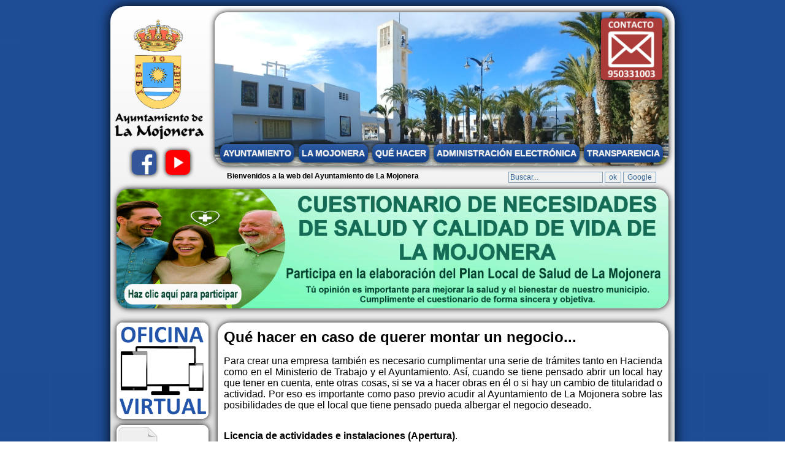

--- FILE ---
content_type: text/html;charset=UTF-8
request_url: https://www.dipalme.org/Servicios/cmsdipro/index.nsf/contenidos.xsp?p=LaMojonera&ref=negocio
body_size: 30663
content:
<!DOCTYPE html>
<html lang="es">
<head>
<script type="text/javascript">if(!navigator.cookieEnabled)window.location.href="http://www.dipalme.org/Servicios/cmsdipro/index.nsf/contenidos.xsp?p=LaMojonera\u0026ref=negocio\u0026SessionID=723D68C963F43556DDC8DAD841CFE665AB69AF5C";</script>
<title>Ayuntamiento de La Mojonera | Montar un negocio</title>
<script type="text/javascript">var dojoConfig = {locale: 'es-es'};</script>
<script type="text/javascript" src="/xsp/.ibmxspres/dojoroot-1.9.7/dojo/dojo.js"></script>
<script type="text/javascript" src="/xsp/.ibmxspres/dojoroot-1.9.7/ibm/xsp/widget/layout/layers/xspClientDojo.js"></script>
<link rel="stylesheet" type="text/css" href="/xsp/.ibmxspres/dojoroot-1.9.7/dijit/themes/tundra/tundra.css">
<link rel="stylesheet" type="text/css" href="/xsp/.ibmxspres/dojoroot-1.9.7/ibm/domino/widget/layout/css/domino-default.css">
<link rel="stylesheet" type="text/css" href="/domjava/xsp/theme/webstandard/xsp.css">
<link rel="stylesheet" type="text/css" href="/domjava/xsp/theme/webstandard/xspLTR.css">
<link rel="stylesheet" type="text/css" href="/domjava/xsp/theme/webstandard/xspSF.css">
<link rel="stylesheet" type="text/css" href="/Servicios/cmsdipro/index.nsf/cmsdip.css">
<meta name="description" content="Montar un negocio">
<meta content="Montar un negocio">
<meta content="text/html; charset=UTF-8" http-equiv="Content-Type">
<link href="/Servicios/cmsdipro/configuracion.nsf/plantillasref/LaMojonera_mojoneraV4_css/$file/style5.css" media="screen" rel="stylesheet" type="text/css">
<link href="/Servicios/cmsdipro/configuracion.nsf/plantillasref/LaMojonera_mojoneraV4/$file/favicon.ico" rel="icon" type="image/vnd.microsoft.icon">
<script type="text/javascript" src="//code.jquery.com/jquery-3.3.1.min.js"></script>
<script type="text/javascript" src="/Servicios/cmsdipro/index.nsf/cmsdipro.js"></script>
<meta content="no-cache" http-equiv="Cache-control">
<meta content="no-cache" http-equiv="Pragma">
<meta name="generator" content="CMSDIP-PRO v.3.1.0">
<link href="/Servicios/cmsdipro/configuracion.nsf/plantillasref/LaMojonera_mojoneraV4/$file/favicon.ico" rel="shortcut icon" type="image/x-icon">
</head>
<body class="xspView tundra">
<script charset="utf-8" type="text/javascript">var cmsxp_pagina = "LaMojonera";var cmsxp_url = "https://www.dipalme.org/Servicios/cmsdipro/index.nsf/contenidos.xsp?p=LaMojonera&ref=negocio";</script>


<div id="page-wrap">

	<div id="header">
		
<a id="logo_ayuntamiento" href="/Servicios/cmsdipro/index.nsf/index.xsp?p=LaMojonera"></a>
<a id="logo_contacto" href="/Servicios/cmsdipro/index.nsf/formulario_contactosimple.xsp?p=LaMojonera"></a>
<a id="logo_facebook" target="_blank" href="http://facebook.com/aytolamojonera"></a>
<a id="logo_twitter" style="background-image: url(/Servicios/cmsdipro/configuracion.nsf/5A08B29A4883A538C12580C100262420/$file/youtube.png);" target="_blank" href="https://www.youtube.com/channel/UC7w8h0PucETR1PyKDFgHm-w/"></a>
	</div>
	
	<div class="separador"></div>
	
	<div id="men">
		    <style type="text/css">
        .mena {
        	background:#2E5DA6;
        	background: -webkit-linear-gradient(#2E5DA6, #0E3D86);
        	background: -o-linear-gradient(#2E5DA6, #0E3D86);
        	background: -moz-linear-gradient(#2E5DA6, #0E3D86);
        	background: linear-gradient(#2E5DA6, #0E3D86);
        	color:#EEE;
        	text-decoration: none;
        	padding: 7px 5px;
        	display: inline-block;
        	margin: 0 2px;
        	text-align: center;
        	font-size: 14px;
        	font-weight: bold;
        	text-shadow: #EEE 0 0 1px;
        	border-radius: 10px;
        	-moz-box-shadow: 0 0 7px black; 
        	-webkit-box-shadow: 0 0 7px black; 
        	box-shadow: 0 0 7px black;
        }
        .mena:hover {
            text-decoration: none;
        	color:#444;
        	background: #E8C868;
        	background: -webkit-linear-gradient(#E8C868, #B89838);
        	background: -o-linear-gradient(#E8C868, #B89838);
        	background: -moz-linear-gradient(#E8C868, #B89838);
        	background: linear-gradient(#E8C868, #B89838);
        	-moz-box-shadow: 0 0 7px white; 
        	-webkit-box-shadow: 0 0 7px white; 
        	box-shadow: 0 0 7px white;
        	text-shadow: #444 0 0 1px;
        	-webkit-transition: all 0.8s;
        	-moz-transition: all 0.8s;
        	-o-transition: all 0.8s;
            transition: all 0.8s;
        }
    </style>
    <div style="margin-top: 15px; text-align: center;">
	    <a class="mena" href="/Servicios/cmsdipro/index.nsf/informacion.xsp?p=LaMojonera&documentId=E505F807F454E77DC12580DD003B0A61">AYUNTAMIENTO</a>
        <a class="mena" href="/Servicios/cmsdipro/index.nsf/informacion.xsp?p=LaMojonera&documentId=540F0447DCD9E980C12580DD004A0533">LA MOJONERA</a>
		<a class="mena" href="/Servicios/cmsdipro/index.nsf/informacion.xsp?p=LaMojonera&documentId=1BE87117E5FC0AF3C12580DD004C0DFB">QUÉ HACER</a>
		<a class="mena" href="/Servicios/cmsdipro/index.nsf/informacion.xsp?p=LaMojonera&documentId=F5231BA1D81A5F06C12580DD004D0A2E">ADMINISTRACIÓN ELECTRÓNICA</a>
		<a class="mena" href="/Servicios/cmsdipro/index.nsf/informacion.xsp?p=LaMojonera&documentId=A713A1E9B3DAFB0AC1258844004319F9">TRANSPARENCIA</a>
    </div>
	</div>
	
	<div class="separador"></div>
	
	<div id="buscador">
		
	<div style="margin:10px 0; width:700px; float:right;">
		<div style="float: left;">
			<p style="font-weight: bold;">Bienvenidos a la web del Ayuntamiento de La Mojonera</p>
		</div>
		<div style="float: right;">
		    <form id="buscador_web" name="buscador_web" method="post" action="/Servicios/cmsdipro/index.nsf/buscador.xsp?p=LaMojonera&lang=sp">
				<input type="text" maxlength="128" name="query" size="20" onfocus="if(this.value=='Buscar...')this.value='';" onblur="if(this.value=='')this.value='Buscar...';" value="Buscar..."  title="Introduzca los términos que quiera buscar." style="border: 1px solid #7F9DB9; color: #336699; background-color: #EFF0F0;" />
				<input type="submit" name="op" id="edit-submit" value="ok"  style="border: 1px solid #7F9DB9; color: #336699; background-color: #EFF0F0;"  />
				<input type="button" value="Google" style="border: 1px solid #7F9DB9; color: #336699; background-color: #EFF0F0;" onclick="if(buscador_web.query.value!='Buscar...')window.location='http://google.es/search?q='+buscador_web.query.value;" />
        	</form>
		</div>
	</div>
	 
      
    <style>
        #Banner {
            width: 900px;
            height: 50px;
            margin-bottom: 20px; 
            -moz-box-shadow: 0 0 10px black; 
	        -webkit-box-shadow: 0 0 10px black; 
	        box-shadow: 0 0 10px black;
	        border-radius: 20px;
	        overflow: hidden;
            display: inline-block;
            background: url('https://www.dipalme.org/Servicios/cmsdipro/configuracion.nsf/2D82BC817BF5D680C12580CF0039D165/%24file/Salud_Mojonera.jpg');
            background-size: 100% 100%;
            background-repeat: no-repeat;
        }
        #Banner:hover {
            -moz-box-shadow: 0 0 7px #2E5DA6;
	        -webkit-box-shadow: 0 0 7px #2E5DA6;
	        box-shadow: 0 0 7px #2E5DA6;
        }
    </style>
    <a href="https://docs.google.com/forms/d/e/1FAIpQLSf4kxxvWxP51kjTESir9zMMHZbP-lANaq_dWYxgHtTgDOnBXA/viewform?pli=1"><div id="Banner"></div></a>
    <script>
        var img_banner = new Image();
        img_banner.onload = function() {
            document.getElementById("Banner").style.width = "900px"; 
            document.getElementById("Banner").style.height = (900 * this.height / this.width) + "px"; 
         }
        img_banner.src = 'https://www.dipalme.org/Servicios/cmsdipro/configuracion.nsf/2D82BC817BF5D680C12580CF0039D165/%24file/Salud_Mojonera.jpg';
    </script>
	</div>	
	
	<div class="separador"></div>
	
	<div id="men-izq">
		
		<div class="icono_grande">
		<a href="https://www.dipalme.org/Servicios/cmsdipro/index.nsf/index.xsp?p=SedeLaMojonera"><img src="/Servicios/cmsdipro/configuracion.nsf/plantillasref/LaMojonera_mojoneraV4_img/$file/oficina.png" alt="Oficina virtual" width="150"></a>
		</div>
		<div class="icono_grande">
		<a href="/Servicios/cmsdipro/index.nsf/informacion.xsp?p=LaMojonera&documentId=0C31785266E5BCECC12585F8003890D0"><img src="/Servicios/cmsdipro/configuracion.nsf/plantillasref/LaMojonera_mojoneraV4_img/$file/formularios.png" alt="Formularios e impresos" width="150"></a>
		</div>
		<div class="icono_grande">
		<a href="/Servicios/cmsdipro/index.nsf/formulario_incidencias.xsp?p=LaMojonera"><img src="/Servicios/cmsdipro/configuracion.nsf/BC611A4F0497868AC12580C1002624B2/%24file/incidencia.png" alt="Incidencias" width="150"></a>
		</div>
		<div class="icono_grande">
		<a href="/Servicios/cmsdipro/index.nsf/contenidos.xsp?p=LaMojonera&ref=omic"><img src="/Servicios/cmsdipro/configuracion.nsf/BC611A4F0497868AC12580C1002624B2/%24file/OMIC.png" alt="OMIC" width="150"></a>
		</div>
		<div class="icono_grande">
		<a href="/Servicios/cmsdipro/index.nsf/informacion.xsp?p=LaMojonera&documentId=BD154D4A05C45246C12585FB0037962A"><img src="/Servicios/cmsdipro/configuracion.nsf/plantillasref/LaMojonera_mojoneraV4_img/$file/tablon.png" alt="Tablon de anuncios" width="150"></a>
		</div>
		<div class="icono_grande">
		<a href="/Servicios/cmsdipro/index.nsf/informacion.xsp?p=LaMojonera&documentId=AE68CCFCA35582D8C12580DE003EDA1A"><img src="/Servicios/cmsdipro/configuracion.nsf/plantillasref/LaMojonera_mojoneraV4_img/$file/plenos.png" alt="Plenos" width="150"></a>
		</div>
		<div class="icono_grande">
		<a href="/Servicios/cmsdipro/index.nsf/tablon_view_perfil.xsp?p=SedeLaMojonera"><img src="/Servicios/cmsdipro/configuracion.nsf/plantillasref/LaMojonera_mojoneraV4_img/$file/contratante.png" alt="Perfil del contratante" width="150"></a>
		</div>
		<div class="icono_grande">
		<a href="/Servicios/Organizacion/servicios.nsf/serviciosygrupo.xsp?entidad=Ayuntamiento+de+La+Mojonera" target="_blank"><img src="/Servicios/cmsdipro/configuracion.nsf/plantillasref/LaMojonera_mojoneraV4_img/$file/servicios.png" alt="Guia de servicios" width="150"></a>
		</div>
	</div>
	
	<div id="cont2" style="position: relative; padding-bottom: 60px; min-height: 600px;">
		
		<form id="view:_id7" method="post" action="/Servicios/cmsdipro/index.nsf/contenidos.xsp?p=LaMojonera&amp;ref=negocio" class="xspForm" enctype="multipart/form-data">
<div id="view:_id7:body" class="limpiar_fondo"><p dir="ltr" style="text-align: justify;"><strong><span style="font-family:arial,helvetica,sans-serif;"><span style="font-size: 24px;">Qu&eacute; hacer en caso de querer montar un negocio...</span></span></strong></p>

<p dir="ltr" style="text-align: justify;">&nbsp;</p>

<p dir="ltr" style="text-align: justify;"><span style="font-family:arial,helvetica,sans-serif;"><span style="font-size:16px;">Para crear una empresa tambi&eacute;n es necesario cumplimentar una serie de tr&aacute;mites tanto en Hacienda como en el Ministerio de Trabajo y el Ayuntamiento. As&iacute;, cuando se tiene pensado abrir un local hay que tener en cuenta, ente otras cosas, si se va a hacer obras en &eacute;l o si hay un cambio de titularidad o actividad. Por eso es importante como paso previo acudir al Ayuntamiento de La Mojonera sobre las posibilidades de que el local que tiene pensado pueda albergar el negocio deseado.</span></span></p>

<p dir="ltr" style="text-align: justify;">&nbsp;</p>

<p dir="ltr" style="text-align: justify;">&nbsp;</p>

<p dir="ltr" style="text-align: justify;"><span style="font-family:arial,helvetica,sans-serif;"><span style="font-size:16px;"><strong>Licencia de actividades e instalaciones (Apertura)</strong>. </span></span></p>

<p dir="ltr" style="text-align: justify;">&nbsp;</p>

<p dir="ltr" style="text-align: justify;"><span style="font-family:arial,helvetica,sans-serif;"><span style="font-size:16px;">Es una licencia municipal que acredita la adecuaci&oacute;n de las instalaciones proyectadas a la normativa urban&iacute;stica vigente y a la reglamentaci&oacute;n t&eacute;cnica que pueda serle aplicable. S&oacute;lo debe solicitarse cuando va a abrirse un local. Las actividades se dividen en &quot;Inocuas&quot; (aquellas que no producen molestias ni da&ntilde;os - son m&aacute;s f&aacute;ciles de conseguir y m&aacute;s baratas) y &quot;Calificadas&quot; (aquellas que pueden resultar molestas, insalubres, nocivas y peligrosas, y que por lo tanto son m&aacute;s dif&iacute;ciles de conseguir y m&aacute;s caras). Los documentos a presentar: Impreso normalizado, Alta en el IAE, Contrato de arrendamiento o escritura de propiedad del local, NIF del solicitante o escritura de sociedad y CIF, Memoria descriptiva de la actividad y del local, Planos de planta y secci&oacute;n del local, Plano o croquis de la situaci&oacute;n del local, Presupuesto de las instalaciones. Adem&aacute;s si la actividad es Calificada ser&aacute; necesario un Proyecto de las instalaciones firmado por T&eacute;cnico competente, visado por el Colegio Profesional correspondiente y con Direcci&oacute;n facultativa, que incluya: Planos, Presupuesto y Memoria. Una vez concedida la licencia de apertura, las actividades calificadas deben solicitar la Licencia de Funcionamiento.</span></span></p>

<p dir="ltr" style="text-align: justify;">&nbsp;</p>

<p dir="ltr" style="text-align: justify;"><span style="font-family:arial,helvetica,sans-serif;"><span style="font-size:16px;">Plazo: Antes de abrir el local. Una vez concedida la actividad debe comenzar dentro de los 6 meses siguientes a la concesi&oacute;n de la licencia.</span></span></p>

<p dir="ltr" style="text-align: justify;">&nbsp;</p>

<p dir="ltr" style="text-align: justify;">&nbsp;</p>

<p dir="ltr" style="text-align: justify;"><span style="font-family:arial,helvetica,sans-serif;"><span style="font-size:16px;"><strong>Licencia de obras</strong>. </span></span></p>

<p dir="ltr" style="text-align: justify;">&nbsp;</p>

<p dir="ltr" style="text-align: justify;"><span style="font-family:arial,helvetica,sans-serif;"><span style="font-size:16px;">Es necesaria para efectuar cualquier tipo de obras en un local, nave o establecimiento. Por lo tanto si no se va a abrir local o no se van a hacer obras, no ser&aacute; necesaria. la realizaci&oacute;n de obras de acondicionamiento menor de locales, que no afecten a la estructura, distribuci&oacute;n ni aspecto exterior de los mismos, no est&aacute;n sujetas a a la obtenci&oacute;n de Licencia de Obras. Bastar&aacute; una comunicaci&oacute;n previa, junto con la presentaci&oacute;n de los siguientes documentos: Planos de situaci&oacute;n, descripci&oacute;n de las obras y valoraci&oacute;n de las mismas.</span></span></p>

<p dir="ltr" style="text-align: justify;">&nbsp;</p>

<p dir="ltr" style="text-align: justify;"><span style="font-family:arial,helvetica,sans-serif;"><span style="font-size:16px;">Plazo: Antes de realizar las obras. Una vez concedida la licencia las obras pueden ejecutarse hasta 6 meses despu&eacute;s de la fecha de concesi&oacute;n.</span></span></p></div><span id="view:_id7:computedField1" class="xspTextComputedField"></span>
<input type="hidden" name="$$viewid" id="view:_id7__VUID" value="!81e8ceb5zcseukprc2nx4fjfo!">
<input type="hidden" name="$$xspsubmitid">
<input type="hidden" name="$$xspexecid">
<input type="hidden" name="$$xspsubmitvalue">
<input type="hidden" name="$$xspsubmitscroll">
<input type="hidden" name="view:_id7" value="view:_id7"></form>

		<div style="position: absolute; bottom:0; width: 715px;">
			<div style="margin: 5px auto; text-align: center;">
				<img src="/Servicios/cmsdipro/configuracion.nsf/plantillasref/LaMojonera_mojoneraV4_img/$file/icono_atras.png" height="50" width="50" onclick="history.back();" />
				<a href="http://www.dipalme.org/Servicios/cmsdipro/index.nsf/index.xsp?p=LaMojonera" style="margin-left: 5px;"><img src="/Servicios/cmsdipro/configuracion.nsf/plantillasref/LaMojonera_mojoneraV4_img/$file/icono_home.png" height="50" width="50" /></a>
			</div>
		</div>
	</div>

	<div class="separador"></div>
	
	<div id="footer-izq" class="textfooter">
		
<style>
    .mapali {
        float: left;
        margin: 0px;
        width: 210px;
        text-align: center;
        padding: 7px;
    }
    .mapaul {
        margin: 0;
        padding: 0;
        background: #6E0019;
        background: -webkit-linear-gradient(#6E0019, #A80329);
        background: -o-linear-gradient(#6E0019, #A80329);
        background: -moz-linear-gradient(#6E0019, #A80329);
        background: linear-gradient(#6E0019, #A80329);
        -moz-box-shadow: 0 0 10px black;
        -webkit-box-shadow: 0 0 10px black;
        box-shadow: 0 0 10px black;
        border-radius: 20px;
    }
    .mapaulli {
        padding: 0px 5px;
    }
    .mapaulli:hover {
        padding: 0px;
    }
    
    #mapaweb {
        background: #6E0019;
        border-radius: 20px; 
        -moz-box-shadow: 0 0 10px black;
        -webkit-box-shadow: 0 0 10px black;
        box-shadow: 0 0 10px black;
        transition-delay: 0.5s;
        width: 900px;
        margin: 0 auto;
        margin-bottom: 10px; 
        overflow: hidden;
        max-height: 30px;
        -moz-transition: max-height 1s ease-out;
        -webkit-transition: max-height 1s ease-out;
        transition: max-height 1s ease-out;
    }
    
    #mapaweb:hover {
        max-height: 600px;
        -moz-transition:  max-height 1s ease-in;
        -webkit-transition:  max-height 1s ease-in;
        transition: max-height 1s ease-in;
        -moz-box-shadow: 0 0 7px #2E5DA6;
	    -webkit-box-shadow: 0 0 7px #2E5DA6;
	    box-shadow: 0 0 7px #2E5DA6;
    }
</style>

<div id="mapaweb">
<div style="height: 30px; padding-top: 5px;"><p style="color: #FFF; text-align: center; font-weight: bold;">MAPA WEB</p></div>
<ul style="margin: 0; padding: 0; display:inline-block;">
    <li class="mapali">
        <ul class="mapaul">
            <li style="margin-bottom: 10px;"><a  style="color: #FFF; text-decoration: underline; font-weight: bold;" href="http://www.dipalme.org/Servicios/cmsdipro/index.nsf/informacion.xsp?p=LaMojonera&documentId=E505F807F454E77DC12580DD003B0A61">AYUNTAMIENTO</a></li>
            <li class="mapaulli"><a style="color: #FFF" href="/Servicios/cmsdipro/index.nsf/noticias_view_entidad_categoria.xsp?p=LaMojonera&cat=CULTURA">Área de cultura</a></li>
            <li class="mapaulli"><a style="color: #FFF" href="/Servicios/cmsdipro/index.nsf/informacion.xsp?p=LaMojonera&documentId=542A366B1A651ECAC125810E0023A5D3">Área de deportes</a></li>
            <li class="mapaulli"><a style="color: #FFF" href="/Servicios/cmsdipro/index.nsf/noticias_view_entidad_categoria.xsp?p=LaMojonera&cat=SERVICIOS%20SOCIALES">Área de servicios sociales</a></li>
            <li class="mapaulli"><a style="color: #FFF" href="/Servicios/cmsdipro/index.nsf/noticias_view_entidad_categoria.xsp?p=LaMojonera&cat=MEDIO%20AMBIENTE">Área de medio ambiente</a></li>
            <li class="mapaulli"><a style="color: #FFF" href="/Servicios/cmsdipro/index.nsf/contenidos.xsp?p=LaMojonera&ref=correos">Correos</a></li>
            <li class="mapaulli"><a style="color: #FFF" href="/Servicios/cmsdipro/index.nsf/informacion.xsp?p=LaMojonera&ref=enlaces">Enlaces de interés</a></li>
            <li class="mapaulli"><a style="color: #FFF" href="/Servicios/cmsdipro/index.nsf/formulario_incidencias.xsp?p=LaMojonera">Comunicar incidencia</a></li>
            <li class="mapaulli"><a style="color: #FFF" href="/Servicios/cmsdipro/index.nsf/formulario_contactosimple.xsp?p=LaMojonera">Contacto</a></li>
            <li class="mapaulli"><a style="color: #FFF" href="/Servicios/cmsdipro/index.nsf/contenidos.xsp?p=LaMojonera&ref=organos">Corporación</a></li>
            <li class="mapaulli"><a style="color: #FFF" href="/Servicios/cmsdipro/index.nsf/contenidos.xsp?p=LaMojonera&ref=empleo">Formación y empleo</a></li>
            <li class="mapaulli"><a style="color: #FFF" href="/Servicios/cmsdipro/index.nsf/bop_buscador.xsp?p=LaMojonera&view:form_nombre=AYUNTAMIENTO%20DE%20LA%20MOJONERA&view:form_fechad=2016-01-01">La Mojonera en el BOP</a></li>
            <li class="mapaulli"><a style="color: #FFF" href="/Servicios/cmsdipro/index.nsf/informacion.xsp?p=LaMojonera&documentId=CF7056D0B8F7F1BDC12581280023260F">Ordenanzas y normas</a></li>
            <li class="mapaulli"><a style="color: #FFF" href="/Servicios/cmsdipro/index.nsf/informacion.xsp?p=LaMojonera&documentId=10EDD3F85EE5EA06C12581360022A140">Plan general de urbanismo</a></li>
            <li class="mapaulli"><a style="color: #FFF" href="/Servicios/cmsdipro/index.nsf/informacion.xsp?p=LaMojonera&documentId=AE68CCFCA35582D8C12580DE003EDA1A">Plenos</a></li>
            <li class="mapaulli"><a style="color: #FFF" href="/Servicios/cmsdipro/index.nsf/informacion.xsp?p=LaMojonera&documentId=E4214E09345F5BA2C12580F200450120">Portal de transparencia</a></li>
            <li class="mapaulli"><a style="color: #FFF" href="/Servicios/cmsdipro/index.nsf/contenidos.xsp?p=LaMojonera&ref=saludo">Saludo del alcalde</a></li>
            <li class="mapaulli"><a style="color: #FFF" href="/Servicios/cmsdipro/index.nsf/tablon_view.xsp?p=LaMojonera">Tablón de anuncios</a></li>
        </ul>
    </li>
    <li class="mapali">
        <ul class="mapaul">
            <li style="margin-bottom: 10px;"><a  style="color: #FFF; text-decoration: underline; font-weight: bold;" href="http://www.dipalme.org/Servicios/cmsdipro/index.nsf/informacion.xsp?p=LaMojonera&documentId=540F0447DCD9E980C12580DD004A0533">LA MOJONERA</a></li>
            <li class="mapaulli"><a style="color: #FFF" href="/Servicios/cmsdipro/index.nsf/informacion.xsp?p=LaMojonera&ref=app">App Municipal</a></li>
            <li class="mapaulli"><a style="color: #FFF" href="/Servicios/cmsdipro/index.nsf/contenidos.xsp?p=LaMojonera&ref=localizacion">Localización</a></li>
            <li class="mapaulli"><a style="color: #FFF" href="/Servicios/cmsdipro/index.nsf/contenidos.xsp?p=LaMojonera&ref=llegar">Cómo llegar</a></li>
            <li class="mapaulli"><a style="color: #FFF" href="/Servicios/cmsdipro/index.nsf/contenidos.xsp?p=LaMojonera&ref=nucleos">Núcleos urbanos</a></li>
            <li class="mapaulli"><a style="color: #FFF" href="/Servicios/cmsdipro/index.nsf/contenidos.xsp?p=LaMojonera&ref=historia">Historia</a></li>
            <li class="mapaulli"><a style="color: #FFF" href="/Servicios/cmsdipro/index.nsf/contenidos.xsp?p=LaMojonera&ref=telefonos">Direcciones y teléfonos</a></li>
            <li class="mapaulli"><a style="color: #FFF" href="/Servicios/cmsdipro/index.nsf/contenidos.xsp?p=LaMojonera&ref=callejero">Callejero digital</a></li>
            <li class="mapaulli"><a style="color: #FFF" href="/Servicios/cmsdipro/index.nsf/contenidos.xsp?p=LaMojonera&ref=fiestas">Fiestas tradicionales</a></li>
            <li class="mapaulli"><a style="color: #FFF" href="/Servicios/cmsdipro/index.nsf/informacion.xsp?p=LaMojonera&documentId=F4452968983C2CF7C12580C30048E8E8">El tiempo</a></li>
            <li class="mapaulli"><a style="color: #FFF" href="/Servicios/cmsdipro/index.nsf/contenidos.xsp?p=LaMojonera&ref=transporte">Transporte metropolitano</a></li>
            <li class="mapaulli"><a style="color: #FFF" href="/Servicios/cmsdipro/index.nsf/informacion.xsp?p=LaMojonera&documentId=80BE0A377D75B9F6C12580C7002ADFF0">Galería fotográfica</a></li>
            <li class="mapaulli"><a style="color: #FFF" href="/Servicios/cmsdipro/index.nsf/informacion.xsp?p=LaMojonera&documentId=F30EE10A200474FDC12580C8004A0DFE">Farmacias de guardia</a></li>
            <li class="mapaulli"><a style="color: #FFF" href="/Servicios/cmsdipro/index.nsf/contenidos.xsp?p=LaMojonera&ref=patrimonio">Patrimonio</a></li>
            <li class="mapaulli"><a style="color: #FFF" href="/Servicios/cmsdipro/index.nsf/contenidos.xsp?p=LaMojonera&ref=gastronomia">Gastronomía</a></li>
            <li class="mapaulli"><a style="color: #FFF" href="/Servicios/cmsdipro/index.nsf/contenidos.xsp?p=LaMojonera&ref=monumentos">Monumentos y lugares</a></li>
            <li class="mapaulli"><a style="color: #FFF" href="/Servicios/cmsdipro/index.nsf/contenidos.xsp?p=LaMojonera&ref=asociaciones">Asociaciones</a></li>
        </ul>
    </li>
    <li class="mapali">
        <ul class="mapaul">
            <li style="margin-bottom: 10px;"><a style="color: #FFF; text-decoration: underline; font-weight: bold;" href="http://www.dipalme.org/Servicios/cmsdipro/index.nsf/informacion.xsp?p=LaMojonera&documentId=1BE87117E5FC0AF3C12580DD004C0DFB">QUÉ HACER</a></li>
            <li class="mapaulli"><a style="color: #FFF" href="/Servicios/cmsdipro/index.nsf/contenidos.xsp?p=LaMojonera&ref=nacimiento">Nacimiento</a></li>
            <li class="mapaulli"><a style="color: #FFF" href="/Servicios/cmsdipro/index.nsf/contenidos.xsp?p=LaMojonera&ref=fallecimiento">Fallecimiento</a></li>
            <li class="mapaulli"><a style="color: #FFF" href="/Servicios/cmsdipro/index.nsf/contenidos.xsp?p=LaMojonera&ref=jubilacion">Jubilación</a></li>
            <li class="mapaulli"><a style="color: #FFF" href="/Servicios/cmsdipro/index.nsf/contenidos.xsp?p=LaMojonera&ref=matrimonio">Matrimonio</a></li>
            <li class="mapaulli"><a style="color: #FFF" href="/Servicios/cmsdipro/index.nsf/contenidos.xsp?p=LaMojonera&ref=escolarizacion">Escolarización</a></li>
            <li class="mapaulli"><a style="color: #FFF" href="/Servicios/cmsdipro/index.nsf/contenidos.xsp?p=LaMojonera&ref=negocio">Montar un negocio</a></li>
            <li class="mapaulli"><a style="color: #FFF" href="/Servicios/cmsdipro/index.nsf/contenidos.xsp?p=LaMojonera&ref=medico">Ir al médico</a></li>
        </ul>
    </li>
    <li class="mapali">
        <ul class="mapaul">
            <li style="margin-bottom: 10px;"><a style="color: #FFF; text-decoration: underline; font-weight: bold;" href="http://www.dipalme.org/Servicios/cmsdipro/index.nsf/informacion.xsp?p=LaMojonera&documentId=F5231BA1D81A5F06C12580DD004D0A2E">ADMINISTRACIÓN ELECTRÓNICA</a></li>
            <li class="mapaulli"><a style="color: #FFF" href="http://app.dipalme.org/util/lanzadera.php?urldest=https://ov.dipalme.org/4105/ciudadano">Oficina virtual</a></li>
            <li class="mapaulli"><a style="color: #FFF" href="/Servicios/Organizacion/servicios.nsf/serviciosygrupo.xsp?entidad=Ayuntamiento+de+La+Mojonera">Guía de servicios</a></li>
            <li class="mapaulli"><a style="color: #FFF" href="/Servicios/cmsdipro/index.nsf/tablon_view_perfil.xsp?p=LaMojonera">Perfil del contratante</a></li>
            <li class="mapaulli"><a style="color: #FFF" href="https://www.sede.fnmt.gob.es/certificados/persona-fisica">Certificado digital</a></li>
            <li class="mapaulli"><a style="color: #FFF" href="/Servicios/cmsdipro/index.nsf/anexos_view_entidadrolcategoria.xsp?p=LaMojonera&categoria=Impresos+y+Formularios">Impresos y formularios</a></li>
        <li class="mapaulli"><a style="color: #FFF" href="/Servicios/cmsdipro/index.nsf/informacion.xsp?p=LaMojonera&documentId=DD0AD8D1ACA316C7C12581070035C3BD">Calendario</a></li>
        <li class="mapaulli"><a style="color: #FFF" href="/Servicios/cmsdipro/index.nsf/informacion.xsp?p=LaMojonera&documentId=EAFA7ABE89A03905C125810700373247">Horarios de atención</a></li>
        <li class="mapaulli"><a style="color: #FFF" href="/Servicios/cmsdipro/index.nsf/informacion.xsp?p=LaMojonera&documentId=AF429C8B3FBA34CCC12581070035C601">Información general</a></li>
        </ul>
    </li>
</ul>
</div>
	</div>
	
	<div id="footer-der" class="textfooter">
		
<div style="position: relative;">
	<div style="float: right; text-align: center;">
	    <p>&nbsp;&nbsp;<a href="http://jigsaw.w3.org/css-validator/"><img width="60" alt="CSS válido" src="/Servicios/cmsdipro/configuracion.nsf/plantillasref/LaMojonera_mojoneraV4_img/$file/valid-css.png" /></a></p>
        <p style="margin-top: 5px;">&nbsp;&nbsp;<a href="http://validator.w3.org/check?uri=referer"><img width="60" alt="HTML 5 válido" src="/Servicios/cmsdipro/configuracion.nsf/plantillasref/LaMojonera_mojoneraV4_img/$file/html5-validator.png" /></a></p>
	</div>
	<div style="float: right; margin-right: 5px; padding-right: 5px;">
	    <p>
	        <a style="font-weight: bold; font-size: 12px;" href="/Servicios/cmsdipro/index.nsf/contenidos.xsp?p=LaMojonera&amp;ref=aviso_legal">Aviso legal - </a>
		    <a style="font-weight: bold; font-size: 12px;" href="/Servicios/cmsdipro/index.nsf/contenidos.xsp?p=LaMojonera&amp;ref=cookies">Politica de cookies</a>
		</p>
		<p>
		    <a style="font-weight: bold; font-size: 12px;" href="/Servicios/cmsdipro/index.nsf/contenidos.xsp?p=LaMojonera&amp;ref=politica_privacidad">Politica de privacidad - </a>
		    <a style="font-weight: bold; font-size: 12px;" href="/Servicios/cmsdipro/index.nsf/contenidos.xsp?p=LaMojonera&amp;ref=accesibilidad">Accesibilidad</a>
		</p>
		<p style="font-weight: bold; font-size: 12px;">Plaza de la Constitucion Nº6 - CP: 04745</p>
		<p style="font-weight: bold; font-size: 12px;">CIF: P0410500C - Tlf: 950331003 - 950331004 - Fax: 950331204</p>
	</div>
</div>
	</div>
	
	<div class="separador"></div>
</div>

<div id="bg">
<img src="/Servicios/cmsdipro/configuracion.nsf/plantillasref/LaMojonera_mojoneraV4_img/$file/fondo.png" alt="">
</div>



<script>
/*

Want to customize your button? visit our documentation page:

https://login.equalweb.com/custom-button.taf

*/
window.interdeal = {
    "sitekey": "b88c2187b8841e15cff4bdf2436e2402",
    "Position": "Left",
    "Menulang": "ES",
    "domains": {
        "js": "https://cdn.equalweb.com/",
        "acc": "https://access.equalweb.com/"
    },
    "btnStyle": {
        "vPosition": [
            "bottom-left",
            "bottom-left"
        ],
        "scale": [
            "0.5",
            "0.5"
        ],
        "color": {
            "main": "#1c4bb6",
            "second": "#ffffff"
        },
        "icon": {
            "type": 7,
            "shape": "circle"
        }
    }
};
(function(doc, head, body){
	var coreCall             = doc.createElement('script');
	coreCall.src             = 'https://cdn.equalweb.com/core/4.6.11/accessibility.js';
	coreCall.defer           = true;
	coreCall.integrity       = 'sha512-SVffVpbO/SKg8zoE3NWu0Ct32mTRDO5b27N4qA5C+e6ctRHVwAk158RdBWMlaD2UuAtQUxeRwY71joiCkwsFVA==';
	coreCall.crossOrigin     = 'anonymous';
	coreCall.setAttribute('data-cfasync', true );
	body? body.appendChild(coreCall) : head.appendChild(coreCall);
})(document, document.head, document.body);
</script>
</body>
</html>

--- FILE ---
content_type: text/css
request_url: https://www.dipalme.org/Servicios/cmsdipro/configuracion.nsf/plantillasref/LaMojonera_mojoneraV4_css/$file/style5.css
body_size: 8332
content:
/* Version 16-04-18 */

#bg
{
	position:fixed;
	top:-50%;
	left:-50%;
	width:200%;
	height:200%
}

#bg img
{
	position:absolute;
	top:0;
	left:0;
	right:0;
	bottom:0;
	margin:auto;
	min-width:50%;
	min-height:50%
}

#page-wrap
{
	background:#EEE;
	background:-webkit-linear-gradient(#FFF,#BBB);
	background:-o-linear-gradient(#FFF,#BBB);
	background:-moz-linear-gradient(#FFF,#BBB);
	background:linear-gradient(#FFF,#BBB);
	border-radius:25px;
	width:900px;
	margin:10px auto;
	padding:10px;
	z-index:2;
	position:relative;
	-moz-box-shadow:0 0 20px #000;
	-webkit-box-shadow:0 0 20px #000;
	box-shadow:0 0 20px #000
}

#header
{
	height:250px;
	width:740px;
	border-radius:20px;
	background:#CCC;
	background-image:url(/Servicios/cmsdipro/configuracion.nsf/plantillasref/LaMojonera_mojoneraV4_img/$file/cabecera2.jpg);
	background-size:740px 250px;
	background-repeat:no-repeat;
	-moz-box-shadow:0 0 10px #000;
	-webkit-box-shadow:0 0 10px #000;
	box-shadow:0 0 10px #000;
	float:right
}

#logo_ayuntamiento
{
	width:150px;
	height:201px;
	background-image:url(/Servicios/cmsdipro/configuracion.nsf/plantillasref/LaMojonera_mojoneraV4_img/$file/logo.png);
	background-size:cover;
	position:absolute;
	top:20px;
	left:5px
}

#logo_contacto
{
	width:100px;
	height:100px;
	background-image:url(/Servicios/cmsdipro/configuracion.nsf/plantillasref/LaMojonera_mojoneraV4_img/$file/contacto.png);
	background-size:cover;
	-moz-box-shadow:0 0 7px #000;
	-webkit-box-shadow:0 0 7px #000;
	box-shadow:0 0 7px #000;
	border-radius:5px;
	position:relative;
	position:absolute;
	top:20px;
	left:800px
}

#logo_contacto:hover
{
	-moz-box-shadow:0 0 7px #fff;
	-webkit-box-shadow:0 0 7px #fff;
	box-shadow:0 0 7px #fff
}

#logo_facebook
{
	width:40px;
	height:40px;
	background-image:url(/Servicios/cmsdipro/configuracion.nsf/plantillasref/LaMojonera_mojoneraV4_img/$file/facebook.gif);
	background-size:cover;
	-moz-box-shadow:0 0 7px #000;
	-webkit-box-shadow:0 0 7px #000;
	box-shadow:0 0 7px #000;
	border-radius:8px;
	position:absolute;
	top:235px;
	left:35px
}

#logo_facebook:hover
{
	-moz-box-shadow:0 0 7px #2E5DA6;
	-webkit-box-shadow:0 0 7px #2E5DA6;
	box-shadow:0 0 7px #2E5DA6
}

#logo_twitter
{
	width:40px;
	height:40px;
	background-image:url(/Servicios/cmsdipro/configuracion.nsf/plantillasref/LaMojonera_mojoneraV4_img/$file/twitter.gif);
	background-size:cover;
	-moz-box-shadow:0 0 7px #000;
	-webkit-box-shadow:0 0 7px #000;
	box-shadow:0 0 7px #000;
	border-radius:8px;
	position:absolute;
	top:235px;
	left:90px
}

#logo_twitter:hover
{
	-moz-box-shadow:0 0 7px #2E5DA6;
	-webkit-box-shadow:0 0 7px #2E5DA6;
	box-shadow:0 0 7px #2E5DA6
}

#men
{
	float:right;
	margin-top:-50px;
	width:740px;
	text-align:center
}

#buscador
{
	width:880px
}

#men-izq
{
	float:left
}

.icono_grande
{
	width:150px;
	margin-bottom:10px;
	overflow:hidden;
	-moz-box-shadow:0 0 10px #000;
	-webkit-box-shadow:0 0 10px #000;
	box-shadow:0 0 10px #000;
	border-radius:10px;
	background:#FFF;
	margin-right:5px
}

.icono_grande:hover
{
	-moz-box-shadow:0 0 7px #2E5DA6;
	-webkit-box-shadow:0 0 7px #2E5DA6;
	box-shadow:0 0 7px #2E5DA6
}

#titulo_destacados
{
	background:#A80329;
	background:-webkit-linear-gradient(#A80329,#6E0019);
	background:-o-linear-gradient(#A80329,#6E0019);
	background:-moz-linear-gradient(#A80329,#6E0019);
	background:linear-gradient(#A80329,#6E0019);
	text-align:center;
	color:#EEE;
	font-weight:700;
	font-size:20px;
	letter-spacing:.08em
}

#destacados
{
	background:#FFF;
	border-radius:20px;
	margin-bottom:10px;
	width:740px;
	-moz-box-shadow:0 0 10px #000;
	-webkit-box-shadow:0 0 10px #000;
	box-shadow:0 0 10px #000;
	overflow:hidden;
	float:right
}

#destacados:hover
{
	-moz-box-shadow:0 0 7px #2E5DA6;
	-webkit-box-shadow:0 0 7px #2E5DA6;
	box-shadow:0 0 7px #2E5DA6
}

#titulo_agenda
{
	background:#99C841;
	background:-webkit-linear-gradient(#99C841,#72B238);
	background:-o-linear-gradient(#99C841,#72B238);
	background:-moz-linear-gradient(#99C841,#72B238);
	background:linear-gradient(#99C841,#72B238);
	text-align:center;
	color:#EEE;
	font-weight:700;
	font-size:20px;
	letter-spacing:.08em
}

#agenda
{
	background:#FFF;
	border-radius:20px;
	width:300px;
	-moz-box-shadow:0 0 10px #000;
	-webkit-box-shadow:0 0 10px #000;
	box-shadow:0 0 10px #000;
	overflow:hidden;
	float:left;
	margin-bottom:10px;
	margin-top:10px;
	margin-left:20px
}

#agenda:hover
{
	-moz-box-shadow:0 0 7px #2E5DA6;
	-webkit-box-shadow:0 0 7px #2E5DA6;
	box-shadow:0 0 7px #2E5DA6
}

#titulo_tablon
{
	background:#F6A401;
	background:-webkit-linear-gradient(#F6A401,#DE8A04);
	background:-o-linear-gradient(#F6A401,#DE8A04);
	background:-moz-linear-gradient(#F6A401,#DE8A04);
	background:linear-gradient(#F6A401,#DE8A04);
	text-align:center;
	color:#EEE;
	font-weight:700;
	font-size:20px;
	letter-spacing:.08em
}

#tablon
{
	background:#FFF;
	border-radius:20px;
	width:420px;
	-moz-box-shadow:0 0 10px #000;
	-webkit-box-shadow:0 0 10px #000;
	box-shadow:0 0 10px #000;
	overflow:hidden;
	float:left;
	margin-bottom:10px;
	margin-top:10px;
	margin-left:5px
}

#tablon:hover
{
	-moz-box-shadow:0 0 7px #2E5DA6;
	-webkit-box-shadow:0 0 7px #2E5DA6;
	box-shadow:0 0 7px #2E5DA6
}

#cont_izq
{
	float:left;
	width:425px;
	min-height:425px;
	background:#FFF;
	border-radius:20px;
	margin-top:10px;
	margin-bottom:10px;
	padding:10px;
	font-size:14px;
	-moz-box-shadow:0 0 10px #000;
	-webkit-box-shadow:0 0 10px #000;
	box-shadow:0 0 10px #000;
	overflow:hidden
}

#cont_izq:hover
{
	-moz-box-shadow:0 0 7px #2E5DA6;
	-webkit-box-shadow:0 0 7px #2E5DA6;
	box-shadow:0 0 7px #2E5DA6
}

#cont_der
{
	float:left;
	width:425px;
	margin-left:10px;
	min-height:425px;
	background:#FFF;
	border-radius:20px;
	margin-top:10px;
	margin-bottom:10px;
	padding:10px;
	font-size:14px;
	-moz-box-shadow:0 0 10px #000;
	-webkit-box-shadow:0 0 10px #000;
	box-shadow:0 0 10px #000;
	overflow:hidden
}

#cont_der:hover
{
	-moz-box-shadow:0 0 7px #2E5DA6;
	-webkit-box-shadow:0 0 7px #2E5DA6;
	box-shadow:0 0 7px #2E5DA6
}

#cont2
{
	float:left;
	width:715px;
	min-height:650px;
	background:#FFF;
	border-radius:20px;
	margin-bottom:20px;
	padding:10px;
	font-size:14px;
	-moz-box-shadow:0 0 10px #000;
	-webkit-box-shadow:0 0 10px #000;
	box-shadow:0 0 10px #000;
	margin-left:10px;
	overflow:hidden
}

#cont2:hover
{
	-moz-box-shadow:0 0 7px #2E5DA6;
	-webkit-box-shadow:0 0 7px #2E5DA6;
	box-shadow:0 0 7px #2E5DA6
}

#men-der
{
	margin-top:10px;
	margin-bottom:10px
}

#icono
{
	width:90px;
	height:90px;
	margin-bottom:15px;
	overflow:hidden;
	-moz-box-shadow:0 0 10px #000;
	-webkit-box-shadow:0 0 10px #000;
	box-shadow:0 0 10px #000;
	border-radius:10px;
	-webkit-transition:height 1s;
	-moz-transition:height 1s;
	-o-transition:height 1s;
	transition:height 1s;
	background:#FFF;
	text-decoration:none
}

#icono:hover
{
	height:170px;
	-moz-box-shadow:0 0 7px #2E5DA6;
	-webkit-box-shadow:0 0 7px #2E5DA6;
	box-shadow:0 0 7px #2E5DA6
}

#textoicono
{
	padding:0 5px;
	height:80px;
	text-align:center;
	text-decoration:none;
	color:#000
}

.separador
{
	clear:both
}

#footer-der
{
	padding:10px;
	width:880px;
	text-align:right;
	background-image:url(/Servicios/cmsdipro/configuracion.nsf/plantillasref/LaMojonera_mojoneraV4_img/$file/logo_horizontal.png);
	background-size:contain;
	background-repeat:no-repeat;
	float:right
}

ul,ol
{
	list-style:none
}

.textfooter a
{
	text-decoration:none;
	color:#222;
	font-size:1.2em;
	letter-spacing:.12em;
	line-height:1.5em
}

.textfooter a:hover
{
	color:#444;
	font-weight:700
}

.textfooter p
{
	text-decoration:none;
	color:#222;
	font-size:1.2em;
	letter-spacing:.12em;
	line-height:1.5em
}

.textocentrado p
{
	margin:0;
	position:relative;
	top:50%;
	transform:translate(0,-50%);
	font-weight:700;
	text-decoration:none;
	color:#000
}

.list-organo img
{
	width:220px;
	height:220px
}

#cmsdip-pro-corporaciones-view2 .listados .list-organo
{
	width:220px;
	float:left;
	margin:0 10px 0 0
}

#cmsdip-pro-corporaciones-view2 .listados .list-organo p
{
	height:90px;
	text-align:justify;
	width:220px;
	margin-top:5px
}

#cmsdip-pro-corporaciones-view2 .listados .list-organo h2
{
	height:40px;
	text-align:center;
	overflow:hidden;
	line-height:50px
}

.xspTextComputedField
{
	font-weight:400;
	display:block;
	min-height:100px
}
